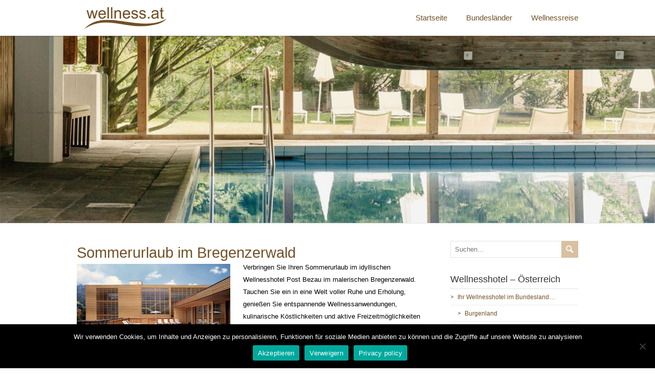

--- FILE ---
content_type: text/html; charset=UTF-8
request_url: https://wellness.at/angebote/sommerurlaub-im-bregenzerwald/
body_size: 10609
content:



<!DOCTYPE html>
<!--[if IE 7]>
<html class="ie ie7" lang="de">
<![endif]-->
<!--[if IE 8]>
<html class="ie ie8" lang="de">
<![endif]-->
<!--[if !(IE 7) | !(IE 8)  ]><!-->
<html lang="de">
<!--<![endif]-->
<head>
  <meta charset="UTF-8" /> 
  <meta name="viewport" content="width=device-width" />  
	<link rel="pingback" href="https://wellness.at/xmlrpc.php">  
<style type='text/css'>		#wrapper #wrapper-header .title-box { width: 50%;}		#wrapper #wrapper-header .menu-box { width: 50%;}</style><meta name='robots' content='index, follow, max-image-preview:large, max-snippet:-1, max-video-preview:-1' />
	<style>img:is([sizes="auto" i], [sizes^="auto," i]) { contain-intrinsic-size: 3000px 1500px }</style>
	
	<!-- This site is optimized with the Yoast SEO plugin v26.2 - https://yoast.com/wordpress/plugins/seo/ -->
	<title>Sommerurlaub im Bregenzerwald - wellness.at</title>
	<meta name="description" content="Verbringen Sie Ihren Sommerurlaub im idyllischen Wellnesshotel Post Bezau im malerischen Bregenzerwald. Kommen Sie zur Ruhe und tanken Sie neue Energie..." />
	<link rel="canonical" href="https://wellness.at/angebote/sommerurlaub-im-bregenzerwald/" />
	<meta property="og:locale" content="de_DE" />
	<meta property="og:type" content="article" />
	<meta property="og:title" content="Sommerurlaub im Bregenzerwald - wellness.at" />
	<meta property="og:description" content="Verbringen Sie Ihren Sommerurlaub im idyllischen Wellnesshotel Post Bezau im malerischen Bregenzerwald. Kommen Sie zur Ruhe und tanken Sie neue Energie..." />
	<meta property="og:url" content="https://wellness.at/angebote/sommerurlaub-im-bregenzerwald/" />
	<meta property="og:site_name" content="wellness.at" />
	<meta property="article:modified_time" content="2025-10-30T07:01:07+00:00" />
	<meta property="og:image" content="https://wellness.at/wp-content/uploads/2019/08/hotel-post-bezau2.jpg" />
	<meta property="og:image:width" content="2000" />
	<meta property="og:image:height" content="1414" />
	<meta property="og:image:type" content="image/jpeg" />
	<meta name="twitter:card" content="summary_large_image" />
	<script type="application/ld+json" class="yoast-schema-graph">{"@context":"https://schema.org","@graph":[{"@type":"WebPage","@id":"https://wellness.at/angebote/sommerurlaub-im-bregenzerwald/","url":"https://wellness.at/angebote/sommerurlaub-im-bregenzerwald/","name":"Sommerurlaub im Bregenzerwald - wellness.at","isPartOf":{"@id":"https://wellness.at/#website"},"primaryImageOfPage":{"@id":"https://wellness.at/angebote/sommerurlaub-im-bregenzerwald/#primaryimage"},"image":{"@id":"https://wellness.at/angebote/sommerurlaub-im-bregenzerwald/#primaryimage"},"thumbnailUrl":"https://wellness.at/wp-content/uploads/2019/08/hotel-post-bezau2.jpg","datePublished":"2025-06-05T06:13:13+00:00","dateModified":"2025-10-30T07:01:07+00:00","description":"Verbringen Sie Ihren Sommerurlaub im idyllischen Wellnesshotel Post Bezau im malerischen Bregenzerwald. Kommen Sie zur Ruhe und tanken Sie neue Energie...","breadcrumb":{"@id":"https://wellness.at/angebote/sommerurlaub-im-bregenzerwald/#breadcrumb"},"inLanguage":"de","potentialAction":[{"@type":"ReadAction","target":["https://wellness.at/angebote/sommerurlaub-im-bregenzerwald/"]}]},{"@type":"ImageObject","inLanguage":"de","@id":"https://wellness.at/angebote/sommerurlaub-im-bregenzerwald/#primaryimage","url":"https://wellness.at/wp-content/uploads/2019/08/hotel-post-bezau2.jpg","contentUrl":"https://wellness.at/wp-content/uploads/2019/08/hotel-post-bezau2.jpg","width":2000,"height":1414},{"@type":"BreadcrumbList","@id":"https://wellness.at/angebote/sommerurlaub-im-bregenzerwald/#breadcrumb","itemListElement":[{"@type":"ListItem","position":1,"name":"Home","item":"https://wellness.at/"},{"@type":"ListItem","position":2,"name":"Arrangements","item":"https://wellness.at/angebote/"},{"@type":"ListItem","position":3,"name":"Sommerurlaub im Bregenzerwald"}]},{"@type":"WebSite","@id":"https://wellness.at/#website","url":"https://wellness.at/","name":"wellness.at","description":"Wellness-Hotels in Österreich","potentialAction":[{"@type":"SearchAction","target":{"@type":"EntryPoint","urlTemplate":"https://wellness.at/?s={search_term_string}"},"query-input":{"@type":"PropertyValueSpecification","valueRequired":true,"valueName":"search_term_string"}}],"inLanguage":"de"}]}</script>
	<!-- / Yoast SEO plugin. -->


<link rel="alternate" type="application/rss+xml" title="wellness.at &raquo; Feed" href="https://wellness.at/feed/" />
<link rel="alternate" type="application/rss+xml" title="wellness.at &raquo; Kommentar-Feed" href="https://wellness.at/comments/feed/" />
<script type="text/javascript">
/* <![CDATA[ */
window._wpemojiSettings = {"baseUrl":"https:\/\/s.w.org\/images\/core\/emoji\/16.0.1\/72x72\/","ext":".png","svgUrl":"https:\/\/s.w.org\/images\/core\/emoji\/16.0.1\/svg\/","svgExt":".svg","source":{"concatemoji":"https:\/\/wellness.at\/wp-includes\/js\/wp-emoji-release.min.js?ver=6.8.3"}};
/*! This file is auto-generated */
!function(s,n){var o,i,e;function c(e){try{var t={supportTests:e,timestamp:(new Date).valueOf()};sessionStorage.setItem(o,JSON.stringify(t))}catch(e){}}function p(e,t,n){e.clearRect(0,0,e.canvas.width,e.canvas.height),e.fillText(t,0,0);var t=new Uint32Array(e.getImageData(0,0,e.canvas.width,e.canvas.height).data),a=(e.clearRect(0,0,e.canvas.width,e.canvas.height),e.fillText(n,0,0),new Uint32Array(e.getImageData(0,0,e.canvas.width,e.canvas.height).data));return t.every(function(e,t){return e===a[t]})}function u(e,t){e.clearRect(0,0,e.canvas.width,e.canvas.height),e.fillText(t,0,0);for(var n=e.getImageData(16,16,1,1),a=0;a<n.data.length;a++)if(0!==n.data[a])return!1;return!0}function f(e,t,n,a){switch(t){case"flag":return n(e,"\ud83c\udff3\ufe0f\u200d\u26a7\ufe0f","\ud83c\udff3\ufe0f\u200b\u26a7\ufe0f")?!1:!n(e,"\ud83c\udde8\ud83c\uddf6","\ud83c\udde8\u200b\ud83c\uddf6")&&!n(e,"\ud83c\udff4\udb40\udc67\udb40\udc62\udb40\udc65\udb40\udc6e\udb40\udc67\udb40\udc7f","\ud83c\udff4\u200b\udb40\udc67\u200b\udb40\udc62\u200b\udb40\udc65\u200b\udb40\udc6e\u200b\udb40\udc67\u200b\udb40\udc7f");case"emoji":return!a(e,"\ud83e\udedf")}return!1}function g(e,t,n,a){var r="undefined"!=typeof WorkerGlobalScope&&self instanceof WorkerGlobalScope?new OffscreenCanvas(300,150):s.createElement("canvas"),o=r.getContext("2d",{willReadFrequently:!0}),i=(o.textBaseline="top",o.font="600 32px Arial",{});return e.forEach(function(e){i[e]=t(o,e,n,a)}),i}function t(e){var t=s.createElement("script");t.src=e,t.defer=!0,s.head.appendChild(t)}"undefined"!=typeof Promise&&(o="wpEmojiSettingsSupports",i=["flag","emoji"],n.supports={everything:!0,everythingExceptFlag:!0},e=new Promise(function(e){s.addEventListener("DOMContentLoaded",e,{once:!0})}),new Promise(function(t){var n=function(){try{var e=JSON.parse(sessionStorage.getItem(o));if("object"==typeof e&&"number"==typeof e.timestamp&&(new Date).valueOf()<e.timestamp+604800&&"object"==typeof e.supportTests)return e.supportTests}catch(e){}return null}();if(!n){if("undefined"!=typeof Worker&&"undefined"!=typeof OffscreenCanvas&&"undefined"!=typeof URL&&URL.createObjectURL&&"undefined"!=typeof Blob)try{var e="postMessage("+g.toString()+"("+[JSON.stringify(i),f.toString(),p.toString(),u.toString()].join(",")+"));",a=new Blob([e],{type:"text/javascript"}),r=new Worker(URL.createObjectURL(a),{name:"wpTestEmojiSupports"});return void(r.onmessage=function(e){c(n=e.data),r.terminate(),t(n)})}catch(e){}c(n=g(i,f,p,u))}t(n)}).then(function(e){for(var t in e)n.supports[t]=e[t],n.supports.everything=n.supports.everything&&n.supports[t],"flag"!==t&&(n.supports.everythingExceptFlag=n.supports.everythingExceptFlag&&n.supports[t]);n.supports.everythingExceptFlag=n.supports.everythingExceptFlag&&!n.supports.flag,n.DOMReady=!1,n.readyCallback=function(){n.DOMReady=!0}}).then(function(){return e}).then(function(){var e;n.supports.everything||(n.readyCallback(),(e=n.source||{}).concatemoji?t(e.concatemoji):e.wpemoji&&e.twemoji&&(t(e.twemoji),t(e.wpemoji)))}))}((window,document),window._wpemojiSettings);
/* ]]> */
</script>
<style id='wp-emoji-styles-inline-css' type='text/css'>

	img.wp-smiley, img.emoji {
		display: inline !important;
		border: none !important;
		box-shadow: none !important;
		height: 1em !important;
		width: 1em !important;
		margin: 0 0.07em !important;
		vertical-align: -0.1em !important;
		background: none !important;
		padding: 0 !important;
	}
</style>
<link rel='stylesheet' id='wp-block-library-css' href='https://wellness.at/wp-includes/css/dist/block-library/style.min.css?ver=6.8.3' type='text/css' media='all' />
<style id='classic-theme-styles-inline-css' type='text/css'>
/*! This file is auto-generated */
.wp-block-button__link{color:#fff;background-color:#32373c;border-radius:9999px;box-shadow:none;text-decoration:none;padding:calc(.667em + 2px) calc(1.333em + 2px);font-size:1.125em}.wp-block-file__button{background:#32373c;color:#fff;text-decoration:none}
</style>
<style id='global-styles-inline-css' type='text/css'>
:root{--wp--preset--aspect-ratio--square: 1;--wp--preset--aspect-ratio--4-3: 4/3;--wp--preset--aspect-ratio--3-4: 3/4;--wp--preset--aspect-ratio--3-2: 3/2;--wp--preset--aspect-ratio--2-3: 2/3;--wp--preset--aspect-ratio--16-9: 16/9;--wp--preset--aspect-ratio--9-16: 9/16;--wp--preset--color--black: #000000;--wp--preset--color--cyan-bluish-gray: #abb8c3;--wp--preset--color--white: #ffffff;--wp--preset--color--pale-pink: #f78da7;--wp--preset--color--vivid-red: #cf2e2e;--wp--preset--color--luminous-vivid-orange: #ff6900;--wp--preset--color--luminous-vivid-amber: #fcb900;--wp--preset--color--light-green-cyan: #7bdcb5;--wp--preset--color--vivid-green-cyan: #00d084;--wp--preset--color--pale-cyan-blue: #8ed1fc;--wp--preset--color--vivid-cyan-blue: #0693e3;--wp--preset--color--vivid-purple: #9b51e0;--wp--preset--gradient--vivid-cyan-blue-to-vivid-purple: linear-gradient(135deg,rgba(6,147,227,1) 0%,rgb(155,81,224) 100%);--wp--preset--gradient--light-green-cyan-to-vivid-green-cyan: linear-gradient(135deg,rgb(122,220,180) 0%,rgb(0,208,130) 100%);--wp--preset--gradient--luminous-vivid-amber-to-luminous-vivid-orange: linear-gradient(135deg,rgba(252,185,0,1) 0%,rgba(255,105,0,1) 100%);--wp--preset--gradient--luminous-vivid-orange-to-vivid-red: linear-gradient(135deg,rgba(255,105,0,1) 0%,rgb(207,46,46) 100%);--wp--preset--gradient--very-light-gray-to-cyan-bluish-gray: linear-gradient(135deg,rgb(238,238,238) 0%,rgb(169,184,195) 100%);--wp--preset--gradient--cool-to-warm-spectrum: linear-gradient(135deg,rgb(74,234,220) 0%,rgb(151,120,209) 20%,rgb(207,42,186) 40%,rgb(238,44,130) 60%,rgb(251,105,98) 80%,rgb(254,248,76) 100%);--wp--preset--gradient--blush-light-purple: linear-gradient(135deg,rgb(255,206,236) 0%,rgb(152,150,240) 100%);--wp--preset--gradient--blush-bordeaux: linear-gradient(135deg,rgb(254,205,165) 0%,rgb(254,45,45) 50%,rgb(107,0,62) 100%);--wp--preset--gradient--luminous-dusk: linear-gradient(135deg,rgb(255,203,112) 0%,rgb(199,81,192) 50%,rgb(65,88,208) 100%);--wp--preset--gradient--pale-ocean: linear-gradient(135deg,rgb(255,245,203) 0%,rgb(182,227,212) 50%,rgb(51,167,181) 100%);--wp--preset--gradient--electric-grass: linear-gradient(135deg,rgb(202,248,128) 0%,rgb(113,206,126) 100%);--wp--preset--gradient--midnight: linear-gradient(135deg,rgb(2,3,129) 0%,rgb(40,116,252) 100%);--wp--preset--font-size--small: 13px;--wp--preset--font-size--medium: 20px;--wp--preset--font-size--large: 36px;--wp--preset--font-size--x-large: 42px;--wp--preset--spacing--20: 0.44rem;--wp--preset--spacing--30: 0.67rem;--wp--preset--spacing--40: 1rem;--wp--preset--spacing--50: 1.5rem;--wp--preset--spacing--60: 2.25rem;--wp--preset--spacing--70: 3.38rem;--wp--preset--spacing--80: 5.06rem;--wp--preset--shadow--natural: 6px 6px 9px rgba(0, 0, 0, 0.2);--wp--preset--shadow--deep: 12px 12px 50px rgba(0, 0, 0, 0.4);--wp--preset--shadow--sharp: 6px 6px 0px rgba(0, 0, 0, 0.2);--wp--preset--shadow--outlined: 6px 6px 0px -3px rgba(255, 255, 255, 1), 6px 6px rgba(0, 0, 0, 1);--wp--preset--shadow--crisp: 6px 6px 0px rgba(0, 0, 0, 1);}:where(.is-layout-flex){gap: 0.5em;}:where(.is-layout-grid){gap: 0.5em;}body .is-layout-flex{display: flex;}.is-layout-flex{flex-wrap: wrap;align-items: center;}.is-layout-flex > :is(*, div){margin: 0;}body .is-layout-grid{display: grid;}.is-layout-grid > :is(*, div){margin: 0;}:where(.wp-block-columns.is-layout-flex){gap: 2em;}:where(.wp-block-columns.is-layout-grid){gap: 2em;}:where(.wp-block-post-template.is-layout-flex){gap: 1.25em;}:where(.wp-block-post-template.is-layout-grid){gap: 1.25em;}.has-black-color{color: var(--wp--preset--color--black) !important;}.has-cyan-bluish-gray-color{color: var(--wp--preset--color--cyan-bluish-gray) !important;}.has-white-color{color: var(--wp--preset--color--white) !important;}.has-pale-pink-color{color: var(--wp--preset--color--pale-pink) !important;}.has-vivid-red-color{color: var(--wp--preset--color--vivid-red) !important;}.has-luminous-vivid-orange-color{color: var(--wp--preset--color--luminous-vivid-orange) !important;}.has-luminous-vivid-amber-color{color: var(--wp--preset--color--luminous-vivid-amber) !important;}.has-light-green-cyan-color{color: var(--wp--preset--color--light-green-cyan) !important;}.has-vivid-green-cyan-color{color: var(--wp--preset--color--vivid-green-cyan) !important;}.has-pale-cyan-blue-color{color: var(--wp--preset--color--pale-cyan-blue) !important;}.has-vivid-cyan-blue-color{color: var(--wp--preset--color--vivid-cyan-blue) !important;}.has-vivid-purple-color{color: var(--wp--preset--color--vivid-purple) !important;}.has-black-background-color{background-color: var(--wp--preset--color--black) !important;}.has-cyan-bluish-gray-background-color{background-color: var(--wp--preset--color--cyan-bluish-gray) !important;}.has-white-background-color{background-color: var(--wp--preset--color--white) !important;}.has-pale-pink-background-color{background-color: var(--wp--preset--color--pale-pink) !important;}.has-vivid-red-background-color{background-color: var(--wp--preset--color--vivid-red) !important;}.has-luminous-vivid-orange-background-color{background-color: var(--wp--preset--color--luminous-vivid-orange) !important;}.has-luminous-vivid-amber-background-color{background-color: var(--wp--preset--color--luminous-vivid-amber) !important;}.has-light-green-cyan-background-color{background-color: var(--wp--preset--color--light-green-cyan) !important;}.has-vivid-green-cyan-background-color{background-color: var(--wp--preset--color--vivid-green-cyan) !important;}.has-pale-cyan-blue-background-color{background-color: var(--wp--preset--color--pale-cyan-blue) !important;}.has-vivid-cyan-blue-background-color{background-color: var(--wp--preset--color--vivid-cyan-blue) !important;}.has-vivid-purple-background-color{background-color: var(--wp--preset--color--vivid-purple) !important;}.has-black-border-color{border-color: var(--wp--preset--color--black) !important;}.has-cyan-bluish-gray-border-color{border-color: var(--wp--preset--color--cyan-bluish-gray) !important;}.has-white-border-color{border-color: var(--wp--preset--color--white) !important;}.has-pale-pink-border-color{border-color: var(--wp--preset--color--pale-pink) !important;}.has-vivid-red-border-color{border-color: var(--wp--preset--color--vivid-red) !important;}.has-luminous-vivid-orange-border-color{border-color: var(--wp--preset--color--luminous-vivid-orange) !important;}.has-luminous-vivid-amber-border-color{border-color: var(--wp--preset--color--luminous-vivid-amber) !important;}.has-light-green-cyan-border-color{border-color: var(--wp--preset--color--light-green-cyan) !important;}.has-vivid-green-cyan-border-color{border-color: var(--wp--preset--color--vivid-green-cyan) !important;}.has-pale-cyan-blue-border-color{border-color: var(--wp--preset--color--pale-cyan-blue) !important;}.has-vivid-cyan-blue-border-color{border-color: var(--wp--preset--color--vivid-cyan-blue) !important;}.has-vivid-purple-border-color{border-color: var(--wp--preset--color--vivid-purple) !important;}.has-vivid-cyan-blue-to-vivid-purple-gradient-background{background: var(--wp--preset--gradient--vivid-cyan-blue-to-vivid-purple) !important;}.has-light-green-cyan-to-vivid-green-cyan-gradient-background{background: var(--wp--preset--gradient--light-green-cyan-to-vivid-green-cyan) !important;}.has-luminous-vivid-amber-to-luminous-vivid-orange-gradient-background{background: var(--wp--preset--gradient--luminous-vivid-amber-to-luminous-vivid-orange) !important;}.has-luminous-vivid-orange-to-vivid-red-gradient-background{background: var(--wp--preset--gradient--luminous-vivid-orange-to-vivid-red) !important;}.has-very-light-gray-to-cyan-bluish-gray-gradient-background{background: var(--wp--preset--gradient--very-light-gray-to-cyan-bluish-gray) !important;}.has-cool-to-warm-spectrum-gradient-background{background: var(--wp--preset--gradient--cool-to-warm-spectrum) !important;}.has-blush-light-purple-gradient-background{background: var(--wp--preset--gradient--blush-light-purple) !important;}.has-blush-bordeaux-gradient-background{background: var(--wp--preset--gradient--blush-bordeaux) !important;}.has-luminous-dusk-gradient-background{background: var(--wp--preset--gradient--luminous-dusk) !important;}.has-pale-ocean-gradient-background{background: var(--wp--preset--gradient--pale-ocean) !important;}.has-electric-grass-gradient-background{background: var(--wp--preset--gradient--electric-grass) !important;}.has-midnight-gradient-background{background: var(--wp--preset--gradient--midnight) !important;}.has-small-font-size{font-size: var(--wp--preset--font-size--small) !important;}.has-medium-font-size{font-size: var(--wp--preset--font-size--medium) !important;}.has-large-font-size{font-size: var(--wp--preset--font-size--large) !important;}.has-x-large-font-size{font-size: var(--wp--preset--font-size--x-large) !important;}
:where(.wp-block-post-template.is-layout-flex){gap: 1.25em;}:where(.wp-block-post-template.is-layout-grid){gap: 1.25em;}
:where(.wp-block-columns.is-layout-flex){gap: 2em;}:where(.wp-block-columns.is-layout-grid){gap: 2em;}
:root :where(.wp-block-pullquote){font-size: 1.5em;line-height: 1.6;}
</style>
<link rel='stylesheet' id='contact-form-7-css' href='https://wellness.at/wp-content/plugins/contact-form-7/includes/css/styles.css?ver=6.1.3' type='text/css' media='all' />
<link rel='stylesheet' id='cookie-notice-front-css' href='https://wellness.at/wp-content/plugins/cookie-notice/css/front.min.css?ver=2.5.8' type='text/css' media='all' />
<link rel='stylesheet' id='restimpo-style-tan-css' href='https://wellness.at/wp-content/themes/restimpo/css/tan.css?ver=6.8.3' type='text/css' media='all' />
<link rel='stylesheet' id='restimpo-style-css' href='https://wellness.at/wp-content/themes/restimpo-wellness/style.css?ver=6.8.3' type='text/css' media='all' />
<!--[if lte IE 8]>
<link rel='stylesheet' id='restimpo-style-ie-css' href='https://wellness.at/wp-content/themes/restimpo/css/style-ie.css?ver=6.8.3' type='text/css' media='all' />
<![endif]-->
<link rel='stylesheet' id='colorbox-css' href='https://wellness.at/wp-content/plugins/lightbox-gallery/colorbox/example1/colorbox.css?ver=6.8.3' type='text/css' media='all' />
<script type="text/javascript">
// <![CDATA[
var colorbox_settings = {};
// ]]>
</script>
<script type="text/javascript" id="cookie-notice-front-js-before">
/* <![CDATA[ */
var cnArgs = {"ajaxUrl":"https:\/\/wellness.at\/wp-admin\/admin-ajax.php","nonce":"3f9b076d29","hideEffect":"fade","position":"bottom","onScroll":false,"onScrollOffset":100,"onClick":false,"cookieName":"cookie_notice_accepted","cookieTime":2592000,"cookieTimeRejected":2592000,"globalCookie":false,"redirection":true,"cache":true,"revokeCookies":false,"revokeCookiesOpt":"automatic"};
/* ]]> */
</script>
<script type="text/javascript" src="https://wellness.at/wp-content/plugins/cookie-notice/js/front.min.js?ver=2.5.8" id="cookie-notice-front-js"></script>
<script type="text/javascript" src="https://wellness.at/wp-includes/js/jquery/jquery.min.js?ver=3.7.1" id="jquery-core-js"></script>
<script type="text/javascript" src="https://wellness.at/wp-includes/js/jquery/jquery-migrate.min.js?ver=3.4.1" id="jquery-migrate-js"></script>
<!--[if lt IE 9]>
<script type="text/javascript" src="https://wellness.at/wp-content/themes/restimpo/js/html5.js?ver=3.7" id="restimpo-html5-ie-js"></script>
<![endif]-->
<script type="text/javascript" src="https://wellness.at/wp-content/plugins/lightbox-gallery/js/jquery.colorbox.js?ver=6.8.3" id="colorbox-js"></script>
<script type="text/javascript" src="https://wellness.at/wp-content/plugins/lightbox-gallery/js/jquery-migrate-1.4.1.min.js?ver=6.8.3" id="lg-jquery-migrate-js"></script>
<script type="text/javascript" src="https://wellness.at/wp-content/plugins/lightbox-gallery/js/jquery.tooltip.js?ver=6.8.3" id="tooltip-js"></script>
<script type="text/javascript" src="https://wellness.at/wp-content/plugins/lightbox-gallery/lightbox-gallery.js?ver=6.8.3" id="lightbox-gallery-js"></script>
<link rel="https://api.w.org/" href="https://wellness.at/wp-json/" /><link rel="EditURI" type="application/rsd+xml" title="RSD" href="https://wellness.at/xmlrpc.php?rsd" />
<meta name="generator" content="WordPress 6.8.3" />
<link rel='shortlink' href='https://wellness.at/?p=10029' />
<link rel="alternate" title="oEmbed (JSON)" type="application/json+oembed" href="https://wellness.at/wp-json/oembed/1.0/embed?url=https%3A%2F%2Fwellness.at%2Fangebote%2Fsommerurlaub-im-bregenzerwald%2F" />
<link rel="alternate" title="oEmbed (XML)" type="text/xml+oembed" href="https://wellness.at/wp-json/oembed/1.0/embed?url=https%3A%2F%2Fwellness.at%2Fangebote%2Fsommerurlaub-im-bregenzerwald%2F&#038;format=xml" />
<link rel="stylesheet" type="text/css" href="https://wellness.at/wp-content/plugins/lightbox-gallery/lightbox-gallery.css" />
<!--[if IE]>
<style type="text/css" media="screen">
.header-content-wrapper, input[type="submit"], input[type="reset"], .custom-button, .header-image .header-image-text .header-image-link {
        behavior: url("https://wellness.at/wp-content/themes/restimpo/css/pie/PIE.php");
        zoom: 1;
}
</style>
<![endif]-->
  
  
</head>
 
<body class="wp-singular arrangement-template-default single single-arrangement postid-10029 single-format-image wp-theme-restimpo wp-child-theme-restimpo-wellness cookies-not-set metaslider-plugin" id="wrapper"> 
<header id="wrapper-header">
  
  <div class="header-content-wrapper">
    <div class="header-content">
      <!--div class="logo"><img src="https://wellness.at/wp-content/themes/restimpo-wellness/imgs/K-Logo-white.png" /></div-->
<div class="title-box">
        <a href="https://wellness.at/"><img class="header-logo" src="https://wellness.at/wp-content/uploads/2020/02/wellness-at-logo-neu-1.jpg" alt="wellness.at" /></a>
      </div>
      <div class="menu-box">
<div class="menu-main-menu-container"><ul id="nav" class="menu"><li id="menu-item-8258" class="menu-item menu-item-type-post_type menu-item-object-page menu-item-home menu-item-8258"><a href="https://wellness.at/">Startseite</a></li>
<li id="menu-item-8272" class="menu-item menu-item-type-post_type menu-item-object-page menu-item-has-children menu-item-8272"><a href="https://wellness.at/wellnesshotel-oesterreich/">Bundesländer</a>
<ul class="sub-menu">
	<li id="menu-item-8276" class="menu-item menu-item-type-post_type menu-item-object-page first-menu-item menu-item-8276"><a href="https://wellness.at/wellnesshotel-oesterreich/burgenland/">Burgenland</a></li>
	<li id="menu-item-8323" class="menu-item menu-item-type-post_type menu-item-object-page menu-item-8323"><a href="https://wellness.at/wellnesshotel-oesterreich/kaernten/">Kärnten</a></li>
	<li id="menu-item-8322" class="menu-item menu-item-type-post_type menu-item-object-page menu-item-8322"><a href="https://wellness.at/wellnesshotel-oesterreich/niederoesterreich/">Niederösterreich</a></li>
	<li id="menu-item-8321" class="menu-item menu-item-type-post_type menu-item-object-page menu-item-8321"><a href="https://wellness.at/wellnesshotel-oesterreich/oberoesterreich/">Oberösterreich</a></li>
	<li id="menu-item-8320" class="menu-item menu-item-type-post_type menu-item-object-page menu-item-8320"><a href="https://wellness.at/wellnesshotel-oesterreich/salzburg/">Salzburg</a></li>
	<li id="menu-item-9555" class="menu-item menu-item-type-post_type menu-item-object-page menu-item-9555"><a href="https://wellness.at/wellnesshotel-oesterreich/steiermark/">Steiermark</a></li>
	<li id="menu-item-8257" class="menu-item menu-item-type-post_type menu-item-object-page menu-item-8257"><a href="https://wellness.at/wellnesshotel-oesterreich/tirol/">Tirol</a></li>
	<li id="menu-item-8273" class="menu-item menu-item-type-post_type menu-item-object-page menu-item-8273"><a href="https://wellness.at/wellnesshotel-oesterreich/vorarlberg/">Vorarlberg</a></li>
	<li id="menu-item-8319" class="menu-item menu-item-type-post_type menu-item-object-page last-menu-item menu-item-8319"><a href="https://wellness.at/wellnesshotel-oesterreich/wien/">Wien</a></li>
</ul>
</li>
<li id="menu-item-9337" class="menu-item menu-item-type-post_type menu-item-object-page menu-item-has-children menu-item-9337"><a href="https://wellness.at/wellnessreise/">Wellnessreise</a>
<ul class="sub-menu">
	<li id="menu-item-9338" class="menu-item menu-item-type-post_type menu-item-object-page first-menu-item menu-item-9338"><a href="https://wellness.at/wellness-am-see/">Wellness am See</a></li>
	<li id="menu-item-9449" class="menu-item menu-item-type-post_type menu-item-object-page menu-item-9449"><a href="https://wellness.at/wellness-in-den-bergen/">Wellness in den Bergen</a></li>
	<li id="menu-item-9452" class="menu-item menu-item-type-post_type menu-item-object-page menu-item-9452"><a href="https://wellness.at/wellness-in-der-natur/">Wellness in der Natur</a></li>
	<li id="menu-item-9552" class="menu-item menu-item-type-post_type menu-item-object-page last-menu-item menu-item-9552"><a href="https://wellness.at/wellness-stadt-dorf/">Wellness – Stadt – Dorf</a></li>
</ul>
</li>
</ul></div>      </div>
    </div>
  </div>
  <div class="header-image">
    <!--<img class="header-img" src="https://wellness.at/wp-content/uploads/2020/09/cropped-wellness-at-logo-neu-1.jpg" alt="wellness.at" />-->
	<img class='header-img' src='https://wellness.at/wp-content/uploads/2019/08/hotel-post-bezau-innenpool-header-1400x400.jpg' alt='Header-Image' />  </div>
</header> <!-- end of wrapper-header -->

<div id="wrapper-content">
  <div class="container">
  <div id="main-content">
    <div class="content-headline-wrapper">
      <div class="content-headline">
        <h1 class="title single-title entry-title">Sommerurlaub im Bregenzerwald</h1>
      </div>
    </div>
    <article id="content">
      <div class="post-thumbnail">		      <img width="980" height="693" src="https://wellness.at/wp-content/uploads/2019/08/hotel-post-bezau2-980x693.jpg" class="attachment-post-thumbnail size-post-thumbnail wp-post-image" alt="" decoding="async" fetchpriority="high" srcset="https://wellness.at/wp-content/uploads/2019/08/hotel-post-bezau2-980x693.jpg 980w, https://wellness.at/wp-content/uploads/2019/08/hotel-post-bezau2-300x212.jpg 300w, https://wellness.at/wp-content/uploads/2019/08/hotel-post-bezau2-768x543.jpg 768w, https://wellness.at/wp-content/uploads/2019/08/hotel-post-bezau2-1024x724.jpg 1024w, https://wellness.at/wp-content/uploads/2019/08/hotel-post-bezau2-690x488.jpg 690w, https://wellness.at/wp-content/uploads/2019/08/hotel-post-bezau2-340x240.jpg 340w, https://wellness.at/wp-content/uploads/2019/08/hotel-post-bezau2.jpg 2000w" sizes="(max-width: 980px) 100vw, 980px" />    </div>
      <div class="entry-content">
<p>Verbringen Sie Ihren Sommerurlaub im idyllischen Wellnesshotel Post Bezau im malerischen Bregenzerwald. Tauchen Sie ein in eine Welt voller Ruhe und Erholung, genießen Sie entspannende Wellnessanwendungen, kulinarische Köstlichkeiten und aktive Freizeitmöglichkeiten inmitten der atemberaubenden Natur. Kommen Sie zur Ruhe und tanken Sie neue Energie &#8211; wir freuen uns auf Ihren Besuch!</p>
<p>&nbsp;</p>
<p><strong>Das Sommerurlaub-Special &#8220;Sommer in den Bergen&#8221; umfasst: </strong></p>
<ul>
<li>3 Übernachtungen inkl. Frühstück</li>
<li>Bregenzerwald Gäste-Card für die freie Benützung aller Bergbahnen, öffentlichen Bussen und Freibädern in der Region (Mai bis Oktober)</li>
<li>1 Tag lang Benützung unserer E-Bikes gratis</li>
<li>10 % Ermäßigung auf den Übernachtungspreis</li>
</ul>
<p>Buchbar nach Verfügbarkeit.</p>
<h4><a href="https://www.hotelpostbezau.com/" target="_blank" rel="noopener">Weitere Infos und Buchung</a></h4>
      </div>
        <p></p>                    <span>
                <strong>Ein Angebot von</strong>: <a href="https://wellness.at/address/wellness-hotel-post-bezau-by-susanne-kaufmann-im-bregenzerwald/">
                                            Wellness Hotel Post Bezau by Susanne Kaufmann im Bregenzerwald            </span>
            
    </p>
	  		  
		<style type='text/css'>
			#gallery-1 {
				margin: auto;
			}
			#gallery-1 .gallery-item {
				float: left;
				margin-top: 10px;
				text-align: center;
				width: 33%;
			}
			#gallery-1 img {
				border: 2px solid #cfcfcf;
			}
			#gallery-1 .gallery-caption {
				margin-left: 0;
			}
		</style>
		<!-- see gallery_shortcode() in wp-includes/media.php -->
		<div id='gallery-1' class='gallery galleryid-10029 gallery-columns-3 gallery-size-gallery-thumb gallery1'><script type="text/javascript">
// <![CDATA[
	jQuery(document).ready(function () {
		jQuery(".gallery1 a").attr("rel","gallery1");	
		jQuery('a[rel="gallery1"]').colorbox({maxWidth:"95%", maxHeight:"95%",title: function(){ return jQuery(this).children().attr("alt"); }, });
	});
// ]]>
</script>
<dl class="gallery-item">
<dt class="gallery-icon">
<a href="https://wellness.at/wp-content/uploads/2019/08/hotel-post-bezau-innenpool.jpg" title="" rel="gallery1"><img loading="lazy" decoding="async" src="https://wellness.at/wp-content/uploads/2019/08/hotel-post-bezau-innenpool-227x170.jpg" width="227" height="170" alt="" /></a>
</dt></dl><dl class="gallery-item">
<dt class="gallery-icon">
<a href="https://wellness.at/wp-content/uploads/2019/08/hotel-bezau_24a8100.jpg" title="" rel="gallery1"><img loading="lazy" decoding="async" src="https://wellness.at/wp-content/uploads/2019/08/hotel-bezau_24a8100-227x170.jpg" width="227" height="170" alt="" /></a>
</dt></dl><dl class="gallery-item">
<dt class="gallery-icon">
<a href="https://wellness.at/wp-content/uploads/2019/08/hotel-post-bezau2.jpg" title="" rel="gallery1"><img loading="lazy" decoding="async" src="https://wellness.at/wp-content/uploads/2019/08/hotel-post-bezau2-227x170.jpg" width="227" height="170" alt="" /></a>
</dt></dl><br style="clear: both" /><dl class="gallery-item">
<dt class="gallery-icon">
<a href="https://wellness.at/wp-content/uploads/2019/08/hotel-post-bezau-ansicht.jpg" title="" rel="gallery1"><img loading="lazy" decoding="async" src="https://wellness.at/wp-content/uploads/2019/08/hotel-post-bezau-ansicht-227x170.jpg" width="227" height="170" alt="" /></a>
</dt></dl><dl class="gallery-item">
<dt class="gallery-icon">
<a href="https://wellness.at/wp-content/uploads/2019/08/hotel-post-bezau-ausblick.jpg" title="" rel="gallery1"><img loading="lazy" decoding="async" src="https://wellness.at/wp-content/uploads/2019/08/hotel-post-bezau-ausblick-227x170.jpg" width="227" height="170" alt="" /></a>
</dt></dl><dl class="gallery-item">
<dt class="gallery-icon">
<a href="https://wellness.at/wp-content/uploads/2019/08/hotel-post-bezau-World-Spa-Award_Homepage_Sk-Spa.jpg" title="" rel="gallery1"><img loading="lazy" decoding="async" src="https://wellness.at/wp-content/uploads/2019/08/hotel-post-bezau-World-Spa-Award_Homepage_Sk-Spa-227x170.jpg" width="227" height="170" alt="" /></a>
</dt></dl><br style="clear: both" /><dl class="gallery-item">
<dt class="gallery-icon">
<a href="https://wellness.at/wp-content/uploads/2019/08/hotel-post-bezau-canning.jpg" title="" rel="gallery1"><img loading="lazy" decoding="async" src="https://wellness.at/wp-content/uploads/2019/08/hotel-post-bezau-canning-227x170.jpg" width="227" height="170" alt="" /></a>
</dt></dl><dl class="gallery-item">
<dt class="gallery-icon">
<a href="https://wellness.at/wp-content/uploads/2019/08/hotel-post-bezau-bregenzerwald.jpg" title="" rel="gallery1"><img loading="lazy" decoding="async" src="https://wellness.at/wp-content/uploads/2019/08/hotel-post-bezau-bregenzerwald-227x170.jpg" width="227" height="170" alt="" /></a>
</dt></dl><dl class="gallery-item">
<dt class="gallery-icon">
<a href="https://wellness.at/wp-content/uploads/2019/08/hotel-post-bezau-mountainbike.jpg" title="" rel="gallery1"><img loading="lazy" decoding="async" src="https://wellness.at/wp-content/uploads/2019/08/hotel-post-bezau-mountainbike-227x170.jpg" width="227" height="170" alt="" /></a>
</dt></dl><br style="clear: both" /><dl class="gallery-item">
<dt class="gallery-icon">
<a href="https://wellness.at/wp-content/uploads/2019/08/hotel-post-bezau-wellness-5.jpg" title="" rel="gallery1"><img loading="lazy" decoding="async" src="https://wellness.at/wp-content/uploads/2019/08/hotel-post-bezau-wellness-5-227x170.jpg" width="227" height="170" alt="" /></a>
</dt></dl><dl class="gallery-item">
<dt class="gallery-icon">
<a href="https://wellness.at/wp-content/uploads/2019/08/hotel-post-bezau-essen-41.jpg" title="" rel="gallery1"><img loading="lazy" decoding="async" src="https://wellness.at/wp-content/uploads/2019/08/hotel-post-bezau-essen-41-227x170.jpg" width="227" height="170" alt="" /></a>
</dt></dl><dl class="gallery-item">
<dt class="gallery-icon">
<a href="https://wellness.at/wp-content/uploads/2019/08/hotel-post-bezau-double-room-west-house.jpg" title="" rel="gallery1"><img loading="lazy" decoding="async" src="https://wellness.at/wp-content/uploads/2019/08/hotel-post-bezau-double-room-west-house-227x170.jpg" width="227" height="170" alt="" /></a>
</dt></dl><br style="clear: both" />
		</div>




    </article> <!-- end of content -->
  </div>
<aside id="sidebar">
<div id="search-2" class="sidebar-widget widget_search"><form id="searchform" method="get" action="https://wellness.at/">
  <div class="searchform-wrapper"><input type="text" value="" name="s" id="s" placeholder="Suchen..." />
  <input type="image" src="https://wellness.at/wp-content/themes/restimpo/images/empty.gif" class="send" name="searchsubmit" alt="send" /></div>
</form></div><div id="nav_menu-3" class="sidebar-widget widget_nav_menu"> <p class="sidebar-headline">Wellnesshotel &#8211; Österreich</p><div class="menu-sidebar-container"><ul id="menu-sidebar" class="menu"><li id="menu-item-8375" class="menu-item menu-item-type-post_type menu-item-object-page menu-item-has-children menu-item-8375"><a href="https://wellness.at/wellnesshotel-oesterreich/">Ihr Wellnesshotel im Bundesland&#8230;</a>
<ul class="sub-menu">
	<li id="menu-item-8382" class="menu-item menu-item-type-post_type menu-item-object-page first-menu-item menu-item-8382"><a href="https://wellness.at/wellnesshotel-oesterreich/burgenland/">Burgenland</a></li>
	<li id="menu-item-8380" class="menu-item menu-item-type-post_type menu-item-object-page menu-item-8380"><a href="https://wellness.at/wellnesshotel-oesterreich/kaernten/">Kärnten</a></li>
	<li id="menu-item-8379" class="menu-item menu-item-type-post_type menu-item-object-page menu-item-8379"><a href="https://wellness.at/wellnesshotel-oesterreich/niederoesterreich/">Niederösterreich</a></li>
	<li id="menu-item-8378" class="menu-item menu-item-type-post_type menu-item-object-page menu-item-8378"><a href="https://wellness.at/wellnesshotel-oesterreich/oberoesterreich/">Oberösterreich</a></li>
	<li id="menu-item-8377" class="menu-item menu-item-type-post_type menu-item-object-page menu-item-8377"><a href="https://wellness.at/wellnesshotel-oesterreich/salzburg/">Salzburg</a></li>
	<li id="menu-item-8381" class="menu-item menu-item-type-post_type menu-item-object-page menu-item-8381"><a href="https://wellness.at/wellnesshotel-oesterreich/steiermark/">Steiermark</a></li>
	<li id="menu-item-8384" class="menu-item menu-item-type-post_type menu-item-object-page menu-item-8384"><a href="https://wellness.at/wellnesshotel-oesterreich/tirol/">Tirol</a></li>
	<li id="menu-item-8383" class="menu-item menu-item-type-post_type menu-item-object-page menu-item-8383"><a href="https://wellness.at/wellnesshotel-oesterreich/vorarlberg/">Vorarlberg</a></li>
	<li id="menu-item-8376" class="menu-item menu-item-type-post_type menu-item-object-page last-menu-item menu-item-8376"><a href="https://wellness.at/wellnesshotel-oesterreich/wien/">Wien</a></li>
</ul>
</li>
</ul></div></div><div id="nav_menu-6" class="sidebar-widget widget_nav_menu"> <p class="sidebar-headline">Wellnessangebote</p><div class="menu-kategorie-container"><ul id="menu-kategorie" class="menu"><li id="menu-item-9618" class="menu-item menu-item-type-taxonomy menu-item-object-category current-arrangement-ancestor menu-item-has-children menu-item-9618"><a href="https://wellness.at/wellnessangebote/">Wellnessangebote</a>
<ul class="sub-menu">
	<li id="menu-item-9615" class="menu-item menu-item-type-taxonomy menu-item-object-category first-menu-item menu-item-9615"><a href="https://wellness.at/wellnessangebote/wellness-kurzurlaub/">Wellness-Kurzurlaub</a></li>
	<li id="menu-item-9617" class="menu-item menu-item-type-taxonomy menu-item-object-category menu-item-9617"><a href="https://wellness.at/wellnessangebote/wellness-wochenende/">Wellness-Wochenende</a></li>
	<li id="menu-item-9616" class="menu-item menu-item-type-taxonomy menu-item-object-category menu-item-9616"><a href="https://wellness.at/wellnessangebote/wellness-woche/">Wellness-Woche</a></li>
	<li id="menu-item-9614" class="menu-item menu-item-type-taxonomy menu-item-object-category current-arrangement-ancestor menu-item-has-children last-menu-item menu-item-9614"><a href="https://wellness.at/wellnessangebote/saison-specials-feiertage/">Saison-Specials &#8211; Feiertage</a>
	<ul class="sub-menu">
		<li id="menu-item-11648" class="menu-item menu-item-type-taxonomy menu-item-object-category first-menu-item menu-item-11648"><a href="https://wellness.at/wellnessangebote/saison-specials-feiertage/urlaub-im-fruehling/">Urlaub im Frühling</a></li>
		<li id="menu-item-9901" class="menu-item menu-item-type-taxonomy menu-item-object-category current-arrangement-ancestor current-menu-parent current-arrangement-parent menu-item-9901"><a href="https://wellness.at/wellnessangebote/saison-specials-feiertage/sommerurlaub/">Sommerurlaub</a></li>
		<li id="menu-item-11213" class="menu-item menu-item-type-taxonomy menu-item-object-category menu-item-11213"><a href="https://wellness.at/wellnessangebote/saison-specials-feiertage/herbsturlaub/">Herbsturlaub</a></li>
		<li id="menu-item-9902" class="menu-item menu-item-type-taxonomy menu-item-object-category last-menu-item menu-item-9902"><a href="https://wellness.at/wellnessangebote/saison-specials-feiertage/winterurlaub/">Winterurlaub</a></li>
	</ul>
</li>
</ul>
</li>
</ul></div></div><div id="nav_menu-8" class="sidebar-widget widget_nav_menu"> <p class="sidebar-headline">Wellnessurlaub</p><div class="menu-wellnessurlaub-container"><ul id="menu-wellnessurlaub" class="menu"><li id="menu-item-9774" class="menu-item menu-item-type-taxonomy menu-item-object-category current-arrangement-ancestor current-menu-parent current-arrangement-parent menu-item-has-children menu-item-9774"><a href="https://wellness.at/wellnessurlaub/">Wellnessurlaub</a>
<ul class="sub-menu">
	<li id="menu-item-9776" class="menu-item menu-item-type-taxonomy menu-item-object-category first-menu-item menu-item-9776"><a href="https://wellness.at/wellnessurlaub/beauty-wellness/">Beauty-Wellness</a></li>
	<li id="menu-item-9775" class="menu-item menu-item-type-taxonomy menu-item-object-category menu-item-9775"><a href="https://wellness.at/wellnessurlaub/wellness-zu-zweit-urlaub-fuer-paare/">Wellness zu zweit &#8211; Urlaub für Paare</a></li>
	<li id="menu-item-9778" class="menu-item menu-item-type-taxonomy menu-item-object-category menu-item-9778"><a href="https://wellness.at/wellnessurlaub/wellness-fuer-freundinnen/">Wellness für Freundinnen</a></li>
	<li id="menu-item-9780" class="menu-item menu-item-type-taxonomy menu-item-object-category menu-item-9780"><a href="https://wellness.at/wellnessurlaub/mutter-tochter-wellness/">Mutter-Tochter-Wellness</a></li>
	<li id="menu-item-9781" class="menu-item menu-item-type-taxonomy menu-item-object-category menu-item-9781"><a href="https://wellness.at/wellnessurlaub/wellness-familie-urlaub-mit-kindern/">Wellness Familie &#8211; Urlaub mit Kindern</a></li>
	<li id="menu-item-11950" class="menu-item menu-item-type-taxonomy menu-item-object-category menu-item-11950"><a href="https://wellness.at/wellnessurlaub/baby-moon-wellness-fuer-schwangere/">Baby Moon &#8211; Wellness für Schwangere</a></li>
	<li id="menu-item-9779" class="menu-item menu-item-type-taxonomy menu-item-object-category menu-item-9779"><a href="https://wellness.at/wellnessurlaub/medical-wellness-detox-gesundheitsurlaub/">Medical Wellness &#8211; Detox &#8211; Gesundheitsurlaub</a></li>
	<li id="menu-item-9777" class="menu-item menu-item-type-taxonomy menu-item-object-category menu-item-9777"><a href="https://wellness.at/wellnessurlaub/fitness-sport-golf/">Fitness, Sport, Golf</a></li>
	<li id="menu-item-9782" class="menu-item menu-item-type-taxonomy menu-item-object-category last-menu-item menu-item-9782"><a href="https://wellness.at/wellnessurlaub/yoga-ayurveda/">Yoga &#038; Ayurveda</a></li>
</ul>
</li>
</ul></div></div><div id="nav_menu-14" class="sidebar-widget widget_nav_menu"> <p class="sidebar-headline">Wellnesshotel für Erwachsene</p><div class="menu-wellnesshotel-fuer-erwachsene-container"><ul id="menu-wellnesshotel-fuer-erwachsene" class="menu"><li id="menu-item-10093" class="menu-item menu-item-type-taxonomy menu-item-object-category menu-item-10093"><a href="https://wellness.at/wellnesshotel-fuer-erwachsene/">Wellnesshotel für Erwachsene</a></li>
</ul></div></div></aside> <!-- end of sidebar -->
  </div>
</div>     <!-- end of wrapper-content -->
<footer id="wrapper-footer">
  <div id="footer">
    <div class="footer-widget-area footer-widget-area-1">
<div id="nav_menu-2" class="footer-widget widget_nav_menu"><p class="footer-headline">Wellness in Österreich</p><div class="menu-footer-container"><ul id="menu-footer" class="menu"><li id="menu-item-9805" class="menu-item menu-item-type-post_type menu-item-object-page menu-item-9805"><a href="https://wellness.at/wellnesshotel-oesterreich/burgenland/">Wellness im Burgenland</a></li>
<li id="menu-item-9806" class="menu-item menu-item-type-post_type menu-item-object-page menu-item-9806"><a href="https://wellness.at/wellnesshotel-oesterreich/kaernten/">Wellness in Kärnten</a></li>
<li id="menu-item-9807" class="menu-item menu-item-type-post_type menu-item-object-page menu-item-9807"><a href="https://wellness.at/wellnesshotel-oesterreich/niederoesterreich/">Wellness in Niederösterreich</a></li>
<li id="menu-item-9808" class="menu-item menu-item-type-post_type menu-item-object-page menu-item-9808"><a href="https://wellness.at/wellnesshotel-oesterreich/oberoesterreich/">Wellness in Oberösterreich</a></li>
<li id="menu-item-9809" class="menu-item menu-item-type-post_type menu-item-object-page menu-item-9809"><a href="https://wellness.at/wellnesshotel-oesterreich/salzburg/">Wellness im Salzburger Land</a></li>
<li id="menu-item-9810" class="menu-item menu-item-type-post_type menu-item-object-page menu-item-9810"><a href="https://wellness.at/wellnesshotel-oesterreich/steiermark/">Wellness in der Steiermark</a></li>
<li id="menu-item-9811" class="menu-item menu-item-type-post_type menu-item-object-page menu-item-9811"><a href="https://wellness.at/wellnesshotel-oesterreich/tirol/">Wellness in Tirol</a></li>
<li id="menu-item-9812" class="menu-item menu-item-type-post_type menu-item-object-page menu-item-9812"><a href="https://wellness.at/wellnesshotel-oesterreich/vorarlberg/">Wellness in Vorarlberg</a></li>
<li id="menu-item-9813" class="menu-item menu-item-type-post_type menu-item-object-page menu-item-9813"><a href="https://wellness.at/wellnesshotel-oesterreich/wien/">Wellness in Wien</a></li>
</ul></div></div>    </div>   
    <div class="footer-widget-area footer-widget-area-2">
<div id="nav_menu-10" class="footer-widget widget_nav_menu"><p class="footer-headline">Urlaub in Österreich</p><div class="menu-footer-mitte-container"><ul id="menu-footer-mitte" class="menu"><li id="menu-item-9817" class="menu-item menu-item-type-taxonomy menu-item-object-category current-arrangement-ancestor menu-item-9817"><a href="https://wellness.at/wellnessangebote/">Wellnessangebote</a></li>
<li id="menu-item-9818" class="menu-item menu-item-type-taxonomy menu-item-object-category current-arrangement-ancestor current-menu-parent current-arrangement-parent menu-item-9818"><a href="https://wellness.at/wellnessurlaub/">Wellnessurlaub</a></li>
<li id="menu-item-9814" class="menu-item menu-item-type-post_type menu-item-object-page menu-item-9814"><a href="https://wellness.at/wellness-am-see/">Wellness am See</a></li>
<li id="menu-item-9815" class="menu-item menu-item-type-post_type menu-item-object-page menu-item-9815"><a href="https://wellness.at/wellness-in-den-bergen/">Wellness in den Bergen</a></li>
<li id="menu-item-9816" class="menu-item menu-item-type-post_type menu-item-object-page menu-item-9816"><a href="https://wellness.at/wellness-in-der-natur/">Wellness in der Natur</a></li>
<li id="menu-item-9819" class="menu-item menu-item-type-post_type menu-item-object-page menu-item-9819"><a href="https://wellness.at/wellness-stadt-dorf/">Wellness – Stadt – Ort</a></li>
</ul></div></div>    </div>   
    <div class="footer-widget-area footer-widget-area-3">
<div id="nav_menu-12" class="footer-widget widget_nav_menu"><p class="footer-headline">Service</p><div class="menu-footer-rechts-container"><ul id="menu-footer-rechts" class="menu"><li id="menu-item-9862" class="menu-item menu-item-type-post_type menu-item-object-page menu-item-9862"><a href="https://wellness.at/?page_id=9860">Kontakt</a></li>
<li id="menu-item-9856" class="menu-item menu-item-type-post_type menu-item-object-page menu-item-9856"><a href="https://wellness.at/impressum/">Impressum</a></li>
<li id="menu-item-9859" class="menu-item menu-item-type-post_type menu-item-object-page menu-item-privacy-policy menu-item-9859"><a rel="privacy-policy" href="https://wellness.at/datenschutz/">Datenschutz</a></li>
</ul></div></div>    </div>
  </div>  
</footer>  <!-- end of wrapper-footer -->
<script type="speculationrules">
{"prefetch":[{"source":"document","where":{"and":[{"href_matches":"\/*"},{"not":{"href_matches":["\/wp-*.php","\/wp-admin\/*","\/wp-content\/uploads\/*","\/wp-content\/*","\/wp-content\/plugins\/*","\/wp-content\/themes\/restimpo-wellness\/*","\/wp-content\/themes\/restimpo\/*","\/*\\?(.+)"]}},{"not":{"selector_matches":"a[rel~=\"nofollow\"]"}},{"not":{"selector_matches":".no-prefetch, .no-prefetch a"}}]},"eagerness":"conservative"}]}
</script>
<script type="text/javascript" src="https://wellness.at/wp-includes/js/dist/hooks.min.js?ver=4d63a3d491d11ffd8ac6" id="wp-hooks-js"></script>
<script type="text/javascript" src="https://wellness.at/wp-includes/js/dist/i18n.min.js?ver=5e580eb46a90c2b997e6" id="wp-i18n-js"></script>
<script type="text/javascript" id="wp-i18n-js-after">
/* <![CDATA[ */
wp.i18n.setLocaleData( { 'text direction\u0004ltr': [ 'ltr' ] } );
/* ]]> */
</script>
<script type="text/javascript" src="https://wellness.at/wp-content/plugins/contact-form-7/includes/swv/js/index.js?ver=6.1.3" id="swv-js"></script>
<script type="text/javascript" id="contact-form-7-js-translations">
/* <![CDATA[ */
( function( domain, translations ) {
	var localeData = translations.locale_data[ domain ] || translations.locale_data.messages;
	localeData[""].domain = domain;
	wp.i18n.setLocaleData( localeData, domain );
} )( "contact-form-7", {"translation-revision-date":"2025-10-26 03:28:49+0000","generator":"GlotPress\/4.0.3","domain":"messages","locale_data":{"messages":{"":{"domain":"messages","plural-forms":"nplurals=2; plural=n != 1;","lang":"de"},"This contact form is placed in the wrong place.":["Dieses Kontaktformular wurde an der falschen Stelle platziert."],"Error:":["Fehler:"]}},"comment":{"reference":"includes\/js\/index.js"}} );
/* ]]> */
</script>
<script type="text/javascript" id="contact-form-7-js-before">
/* <![CDATA[ */
var wpcf7 = {
    "api": {
        "root": "https:\/\/wellness.at\/wp-json\/",
        "namespace": "contact-form-7\/v1"
    },
    "cached": 1
};
/* ]]> */
</script>
<script type="text/javascript" src="https://wellness.at/wp-content/plugins/contact-form-7/includes/js/index.js?ver=6.1.3" id="contact-form-7-js"></script>
<script type="text/javascript" src="https://wellness.at/wp-content/themes/restimpo-wellness/js/tabs.js?ver=1.0.0" id="deg_tabs-js"></script>
<script type="text/javascript" src="https://wellness.at/wp-content/themes/restimpo/js/placeholders.js?ver=3.0.2" id="restimpo-placeholders-js"></script>
<script type="text/javascript" src="https://wellness.at/wp-content/themes/restimpo/js/scroll-to-top.js?ver=1.0" id="restimpo-scroll-to-top-js"></script>
<script type="text/javascript" src="https://wellness.at/wp-content/themes/restimpo/js/selectnav.js?ver=0.1" id="restimpo-selectnav-js"></script>
<script type="text/javascript" src="https://wellness.at/wp-content/themes/restimpo/js/responzive.js?ver=1.0" id="restimpo-responzive-js"></script>

		<!-- Cookie Notice plugin v2.5.8 by Hu-manity.co https://hu-manity.co/ -->
		<div id="cookie-notice" role="dialog" class="cookie-notice-hidden cookie-revoke-hidden cn-position-bottom" aria-label="Cookie Notice" style="background-color: rgba(0,0,0,1);"><div class="cookie-notice-container" style="color: #fff"><span id="cn-notice-text" class="cn-text-container">Wir verwenden Cookies, um Inhalte und Anzeigen zu personalisieren, Funktionen für soziale Medien anbieten zu können und die Zugriffe auf unsere Website zu analysieren</span><span id="cn-notice-buttons" class="cn-buttons-container"><button id="cn-accept-cookie" data-cookie-set="accept" class="cn-set-cookie cn-button" aria-label="Akzeptieren" style="background-color: #00a99d">Akzeptieren</button><button id="cn-refuse-cookie" data-cookie-set="refuse" class="cn-set-cookie cn-button" aria-label="Verweigern" style="background-color: #00a99d">Verweigern</button><button data-link-url="https://wellness.at/datenschutz/" data-link-target="_blank" id="cn-more-info" class="cn-more-info cn-button" aria-label="Privacy policy" style="background-color: #00a99d">Privacy policy</button></span><button id="cn-close-notice" data-cookie-set="accept" class="cn-close-icon" aria-label="Verweigern"></button></div>
			
		</div>
		<!-- / Cookie Notice plugin --></body>
</html>

--- FILE ---
content_type: text/css
request_url: https://wellness.at/wp-content/themes/restimpo-wellness/style.css?ver=6.8.3
body_size: 2263
content:
/*
 Theme Name:   RestImpo Child (Wellness-at)
 Description:  RestImpo Child Theme (Wellness-at)
 Author:       Tomas Toman
 Template:     restimpo
 Version:      1.0.0
*/

@import url("../restimpo/style.css");


.entry-headline {
    background-image:none
}

.single-post #main-content .post-thumbnail .attachment-post-thumbnail,
.page #main-content .post-thumbnail .attachment-post-thumbnail {
    margin: 5px 25px 18px 0;
    max-width: 300px;
}

.gallery-item {
    float: left;
    margin: 0px auto;
    text-align: center;
}

/** maps */
.google-acfmap {
    width: 100%;
    height: 400px;
    border: #ccc solid 1px;
    margin: 0px auto;
}

.logo {
    position: absolute;
    top: 20px;
    left: 0;
    display: inline-block;
    width: 120px;
    height: 120px;
    /*background-color: transparent;*/
    background-color: #d6c1a4;
}

.logo img{
    height: 100%;
}

.google-acfmap .location-image {
    width:150px;
    height:auto;
    float:left;
    margin-right: 15px;
}

/** FIX for Bootstrap and Google Maps Info window styes problem **/
img[src*="gstatic.com/"], img[src*="googleapis.com/"] {
    max-width: none;
}

.gallery-item {
    width: 32% !important;
    float: left;
    margin-top: 1% !important;
    margin-left: 1% !important;
    max-width: 228px;
    position: relative;
    line-height: 100%;
}

.gallery-item a img {
    border: 0 !important;
}

.arrangements {
    background: #decbaa none repeat scroll 0 0;
    font-weight: bold;
    margin-bottom: 10px;
    padding: 20px 20px 20px 30px;
}

.recent_all {
    background: rgba(0, 0, 0, 0) none repeat scroll 0 0;
    float: left;
    margin-top: 10px;
    margin-right: 10px;
    position: relative;
    width: 330px;
}

.recent_right {
    background: rgba(0, 0, 0, 0) none repeat scroll 0 0;
    float: left;
    margin: 10px 0 0 15px;
    overflow: hidden;
    padding: 0;
    width: 330px;
}

.post-entry .post-entry-content{
    display: inline-block;
    margin-left: 2%;
    max-width: 53%;
    vertical-align: top;
}

.post-entry-content p{
    text-align: justify !important;
}

.post-info span {
    display: inline;
}

.site-title {
    font-size: 25px;
    margin: 20px 0 5px 140px;
    overflow: hidden;
}

.site-title a {
    display: inline-block;
    /*text-indent: -22px;
    font-family: serif !important;*/
    text-transform: lowercase;
    color: #d6c1a4 !important;
}

#main-content {
    margin: 10px 0 20px;
}

#main-content .post-entry-small .post-entry-headline {
    font-size: 16px;
    font-weight: normal;
    line-height: 120%;
    margin: 0 0 7px;
}

.post-entry-small .post-entry-headline a {
    color: #725126;
    text-decoration: none;
}
.post-entry-small .post-entry-headline a:hover {
    color: black;
    -webkit-transition: color 1s;
    transition: color 1s;
}
.post-entry-small .more-link {
    display: none;
}
/** blubb */

 /* Style the list */
ul.tab {
    list-style-type: none;
    margin: 0;
    padding: 0;
    overflow: hidden;
    border-width: 0 0 1px;
    border-style: solid;
    border-color: #ccc;
    /*background-color: #f1f1f1;*/
}

/* Float the list items side by side */
ul.tab li
{
    float: left;
    margin-bottom: -1px;
}

/* Style the links inside the list items */
ul.tab li a {
    display: inline-block;
    color: black;
    text-align: center;
    padding: 14px 16px;
    text-decoration: none;
    transition: 0.3s;
    font-size: 14px;
}

/* Change background color of links on hover */
ul.tab li a:hover
{
    background-color: #ddd;
}

/* Create an active/current tablink class */
ul.tab li a
{
    outline: 0;
    /*border-width: 0 0 1px 0 !important;
    border-style: solid;
    border-color: #ccc;*/
    border-width: 1px 1px 0 1px !important;
    border-style: solid;
    border-color: #fff;
    border-bottom: 1px solid #ccc !important;
    /*background-color: #ccc;*/
}

/* Create an active/current tablink class */
ul.tab li a:focus, ul.tab li a.active
{
    border-width: 1px 1px 0 1px !important;
    border-style: solid;
    border-color: #ccc;
    /*background-color: #ccc;*/
}

ul.tab li:last-of-type {
    border-bottom: 1px solid #ccc;
    width: 32%;
    height: 53px;
}

/* Style the tab content */
.tabcontent {
    display: none;
    padding: 6px 12px;
    /**border: 1px solid #ccc;**/
    border-top: none;
}

/*CSS3 multiple columns.*/
/* Get em size for colums: 184/16 */
.columns
{
    -moz-column-width: 11.5em; /* Firefox */
    -webkit-column-width: 11.5em; /* webkit, Safari, Chrome */
    column-width: 11.5em;
}
/*remove standard list and bullet formatting from ul*/
.columns ul
{
    margin: 0;
    padding: 0;
    /*list-style-type: none;*/
}
/* correct webkit/chrome uneven margin on the first column*/
.columns ul li:first-child
{
    margin-top:0px;
}

/** post grid */

.home-grid-posts-wrapper {
    float: left;
    margin-left: -24px;
	margin-right: 5px;
}

#wrapper .post-entry-grid {
    border-bottom: medium none;
    margin-left: 24px;
    width: 214px;
}
.post-entry {
    float: left;
    margin-bottom: 35px;
    position: relative;
}

body #footer a, body .footer-signature .footer-signature-content a {
    color: #e3d8cc;
    text-decoration: none;
}

.content-headline-wrapper {
    background-color: transparent;
    border: 0;
}

.content-headline h1 {
    padding: 30px 0 0 0;
}

.menu-box ul.menu > li > a, .menu-box ul.menu > li {
    height: 70px !important;
    line-height: 70px !important;
}

.current-menu-item > a {
    border-top: 0 !important;
}

.menu-box ul.menu > ul.sub-menu {
    top: 70px !important;
}

.recent_all h2, .recent_right h2 {
    margin-top: 0;
    font-size: 23px;
    font-weight: normal;
    color: #725126;
}

.menu-box ul ul {
    top: 70px;
}

.menu-box ul ul ul {
    top: -2px !important;
}

.flexslider .slides li {
    height: 400px !important;
    width: auto !important;
}

#sidebar {
    margin: -50px 0 0 40px;
}

/* Facetwp Overrides */

.facetwp-checkbox {
    display: inline-block;
    padding-right: 20px;
}

/* more facet stuff */

.fdropdown {
    position: relative;
    display: inline-block;
}

.fdropdown-content {
    display: none;
    position: absolute;
    background-color: #f9f9f9;
    min-width: 460px;
    box-shadow: 0px 8px 16px 0px rgba(0,0,0,0.2);
    padding: 12px 16px;
    z-index: 1;
}

.fdropdown:hover .fdropdown-content {
    display: block;
}
	/* Style The Dropdown Button */
.fdropbtn {
    background-color: #d8c0a1;
    color: white;
    padding: 10px;
    font-size: 16px;
    border: none;
    cursor: pointer;
}
	
	
.fheadline-1 {
    color: #8e8682;
    /*font-family: Lucida Sans Unicode;*/
    font-size: 11px;
    font-weight: normal;
    letter-spacing: 0.2em;
    line-height: 15px;
    margin-bottom: 7px;
    text-align: left;
    text-transform: uppercase;
}
#filters{
  margin-bottom: 20px;
}
#filters p {
    margin-bottom: 5px;
}

.facetwp-facet {
    margin-bottom: 0px;
}

.facetwp-dropdown {
 -webkit-appearance: none;  /*REMOVES DEFAULT CHROME & SAFARI STYLE*/
 -moz-appearance: none;  /*REMOVES DEFAULT FIREFOX STYLE*/
 border: 0 !important;  /*REMOVES BORDER*/

 color: #fff; 
 font-size: 14px;
 padding: 10px;
 width: 100%;
 cursor: pointer;

 background: #d8c0a1 url(drop-down-arrow.png) no-repeat right center;
 background-size: 40px 37px; /*TO ACCOUNT FOR @2X IMAGE FOR RETINA */

}
.dropdown-content{
	float:left;
    margin-right: 10px;
	
}


#sidebar {
    margin: 30px 0 0 40px;
}


.nivo-caption p {
    padding: 0 !important;
}
.nivo-caption strong {
    color: #725126 !important;
}


body .sidebar-widget a {
    color: #725126;
}


body .site-title a,
body .header-description h1,
body .menu-box a:hover,
body .menu-box :hover > a,
body #wrapper-header .menu-box .current-menu-item > a,
body #wrapper-header .menu-box .current-menu-ancestor > a,
body #wrapper-header .menu-box .current_page_item > a,
body #wrapper-header .menu-box .current-page-ancestor > a,
body .post-info .read-more,
body .post-entry .post-entry-headline a,
body .flexslider .slides li a,
body .info-box-headline {
    color: #725126 !important;
}

body a {
    text-decoration: none;
    color: #725126 !important;
}

.site-title {

    font-size: 29px;

}

.site-title a .one {

    /**font-family: 'Roboto' !important;*/
    font-weight: 500;
    color: #725126 !important;

}

.site-title a .two {

    /**font-family: 'Roboto' !important;*/
    font-weight: 100;
    color: #725126 !important;

}

.header-logo {
    float: left;
    height: auto;
    margin: 10px;
    position: relative;
    width: auto;
}

h3 {
    color: black;
    font-size: 20px;
}